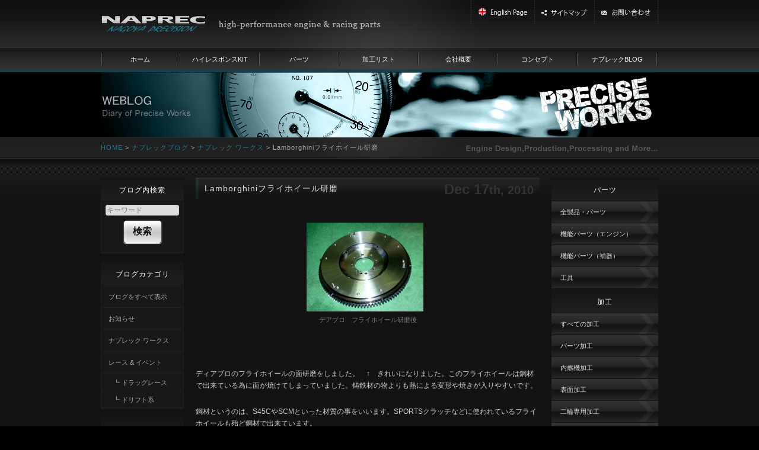

--- FILE ---
content_type: text/html; charset=UTF-8
request_url: https://www.naprec.co.jp/2322
body_size: 64173
content:

	<!DOCTYPE html>
<!--[if IE 7]>
<html class="ie ie7" lang="ja">
<![endif]-->
<!--[if IE 8]>
<html class="ie ie8" lang="ja">
<![endif]-->
<!--[if !(IE 7) | !(IE 8)  ]><!-->
<html lang="ja">
<!--<![endif]-->
<head>
<meta charset="UTF-8" />
<meta name="viewport" content="minimum-scale=0.5,maximum-scale=2.0,user-scalable=yes" />
<title>Lamborghiniフライホイール研磨 |  [NAPREC-ナプレック]エンジン・パーツ・チューニング・金属加工・内燃機加工</title>

<!-- OGP -->
<meta property="og:type" content="blog">
<meta property="og:description" content="">
<meta property="og:title" content="Lamborghiniフライホイール研磨">
<meta property="og:url" content="https://www.naprec.co.jp/2322">
<meta property="og:image" content="https://www.naprec.co.jp/docs/wp-content/uploads/2010/12/img_3298-1e38080e7a094e7a3a8e5be8c-197x150.jpg">
<meta property="og:site_name" content="[NAPREC-ナプレック]エンジン・パーツ・チューニング・金属加工・内燃機加工">
<!-- OGP -->

<link rel="profile" href="http://gmpg.org/xfn/11" />
<link rel="pingback" href="https://www.naprec.co.jp/docs/xmlrpc.php" />
<link rel="shortcut icon" href="https://www.naprec.co.jp/docs/wp-content/themes/naprec/images/favicon.ico" />
<link rel="icon" href="https://www.naprec.co.jp/docs/wp-content/themes/naprec/images/favicon.ico" />
<meta name='robots' content='max-image-preview:large' />
<link rel='dns-prefetch' href='//stats.wp.com' />
<link rel='dns-prefetch' href='//v0.wordpress.com' />
<link rel="alternate" type="application/rss+xml" title="[NAPREC-ナプレック]エンジン・パーツ・チューニング・金属加工・内燃機加工 &raquo; フィード" href="https://www.naprec.co.jp/feed" />
<link rel="alternate" type="application/rss+xml" title="[NAPREC-ナプレック]エンジン・パーツ・チューニング・金属加工・内燃機加工 &raquo; コメントフィード" href="https://www.naprec.co.jp/comments/feed" />
<link rel="alternate" type="application/rss+xml" title="[NAPREC-ナプレック]エンジン・パーツ・チューニング・金属加工・内燃機加工 &raquo; Lamborghiniフライホイール研磨 のコメントのフィード" href="https://www.naprec.co.jp/2322/feed" />
<script type="text/javascript">
window._wpemojiSettings = {"baseUrl":"https:\/\/s.w.org\/images\/core\/emoji\/14.0.0\/72x72\/","ext":".png","svgUrl":"https:\/\/s.w.org\/images\/core\/emoji\/14.0.0\/svg\/","svgExt":".svg","source":{"concatemoji":"https:\/\/www.naprec.co.jp\/docs\/wp-includes\/js\/wp-emoji-release.min.js?ver=6.2.2"}};
/*! This file is auto-generated */
!function(e,a,t){var n,r,o,i=a.createElement("canvas"),p=i.getContext&&i.getContext("2d");function s(e,t){p.clearRect(0,0,i.width,i.height),p.fillText(e,0,0);e=i.toDataURL();return p.clearRect(0,0,i.width,i.height),p.fillText(t,0,0),e===i.toDataURL()}function c(e){var t=a.createElement("script");t.src=e,t.defer=t.type="text/javascript",a.getElementsByTagName("head")[0].appendChild(t)}for(o=Array("flag","emoji"),t.supports={everything:!0,everythingExceptFlag:!0},r=0;r<o.length;r++)t.supports[o[r]]=function(e){if(p&&p.fillText)switch(p.textBaseline="top",p.font="600 32px Arial",e){case"flag":return s("\ud83c\udff3\ufe0f\u200d\u26a7\ufe0f","\ud83c\udff3\ufe0f\u200b\u26a7\ufe0f")?!1:!s("\ud83c\uddfa\ud83c\uddf3","\ud83c\uddfa\u200b\ud83c\uddf3")&&!s("\ud83c\udff4\udb40\udc67\udb40\udc62\udb40\udc65\udb40\udc6e\udb40\udc67\udb40\udc7f","\ud83c\udff4\u200b\udb40\udc67\u200b\udb40\udc62\u200b\udb40\udc65\u200b\udb40\udc6e\u200b\udb40\udc67\u200b\udb40\udc7f");case"emoji":return!s("\ud83e\udef1\ud83c\udffb\u200d\ud83e\udef2\ud83c\udfff","\ud83e\udef1\ud83c\udffb\u200b\ud83e\udef2\ud83c\udfff")}return!1}(o[r]),t.supports.everything=t.supports.everything&&t.supports[o[r]],"flag"!==o[r]&&(t.supports.everythingExceptFlag=t.supports.everythingExceptFlag&&t.supports[o[r]]);t.supports.everythingExceptFlag=t.supports.everythingExceptFlag&&!t.supports.flag,t.DOMReady=!1,t.readyCallback=function(){t.DOMReady=!0},t.supports.everything||(n=function(){t.readyCallback()},a.addEventListener?(a.addEventListener("DOMContentLoaded",n,!1),e.addEventListener("load",n,!1)):(e.attachEvent("onload",n),a.attachEvent("onreadystatechange",function(){"complete"===a.readyState&&t.readyCallback()})),(e=t.source||{}).concatemoji?c(e.concatemoji):e.wpemoji&&e.twemoji&&(c(e.twemoji),c(e.wpemoji)))}(window,document,window._wpemojiSettings);
</script>
<style type="text/css">
img.wp-smiley,
img.emoji {
	display: inline !important;
	border: none !important;
	box-shadow: none !important;
	height: 1em !important;
	width: 1em !important;
	margin: 0 0.07em !important;
	vertical-align: -0.1em !important;
	background: none !important;
	padding: 0 !important;
}
</style>
	<link rel='stylesheet' id='wp-block-library-css' href='https://www.naprec.co.jp/docs/wp-includes/css/dist/block-library/style.min.css?ver=6.2.2' type='text/css' media='all' />
<style id='wp-block-library-inline-css' type='text/css'>
.has-text-align-justify{text-align:justify;}
</style>
<link rel='stylesheet' id='jetpack-videopress-video-block-view-css' href='https://www.naprec.co.jp/docs/wp-content/plugins/jetpack/jetpack_vendor/automattic/jetpack-videopress/build/block-editor/blocks/video/view.css?minify=false&#038;ver=34ae973733627b74a14e' type='text/css' media='all' />
<link rel='stylesheet' id='mediaelement-css' href='https://www.naprec.co.jp/docs/wp-includes/js/mediaelement/mediaelementplayer-legacy.min.css?ver=4.2.17' type='text/css' media='all' />
<link rel='stylesheet' id='wp-mediaelement-css' href='https://www.naprec.co.jp/docs/wp-includes/js/mediaelement/wp-mediaelement.min.css?ver=6.2.2' type='text/css' media='all' />
<link rel='stylesheet' id='classic-theme-styles-css' href='https://www.naprec.co.jp/docs/wp-includes/css/classic-themes.min.css?ver=6.2.2' type='text/css' media='all' />
<style id='global-styles-inline-css' type='text/css'>
body{--wp--preset--color--black: #000000;--wp--preset--color--cyan-bluish-gray: #abb8c3;--wp--preset--color--white: #ffffff;--wp--preset--color--pale-pink: #f78da7;--wp--preset--color--vivid-red: #cf2e2e;--wp--preset--color--luminous-vivid-orange: #ff6900;--wp--preset--color--luminous-vivid-amber: #fcb900;--wp--preset--color--light-green-cyan: #7bdcb5;--wp--preset--color--vivid-green-cyan: #00d084;--wp--preset--color--pale-cyan-blue: #8ed1fc;--wp--preset--color--vivid-cyan-blue: #0693e3;--wp--preset--color--vivid-purple: #9b51e0;--wp--preset--gradient--vivid-cyan-blue-to-vivid-purple: linear-gradient(135deg,rgba(6,147,227,1) 0%,rgb(155,81,224) 100%);--wp--preset--gradient--light-green-cyan-to-vivid-green-cyan: linear-gradient(135deg,rgb(122,220,180) 0%,rgb(0,208,130) 100%);--wp--preset--gradient--luminous-vivid-amber-to-luminous-vivid-orange: linear-gradient(135deg,rgba(252,185,0,1) 0%,rgba(255,105,0,1) 100%);--wp--preset--gradient--luminous-vivid-orange-to-vivid-red: linear-gradient(135deg,rgba(255,105,0,1) 0%,rgb(207,46,46) 100%);--wp--preset--gradient--very-light-gray-to-cyan-bluish-gray: linear-gradient(135deg,rgb(238,238,238) 0%,rgb(169,184,195) 100%);--wp--preset--gradient--cool-to-warm-spectrum: linear-gradient(135deg,rgb(74,234,220) 0%,rgb(151,120,209) 20%,rgb(207,42,186) 40%,rgb(238,44,130) 60%,rgb(251,105,98) 80%,rgb(254,248,76) 100%);--wp--preset--gradient--blush-light-purple: linear-gradient(135deg,rgb(255,206,236) 0%,rgb(152,150,240) 100%);--wp--preset--gradient--blush-bordeaux: linear-gradient(135deg,rgb(254,205,165) 0%,rgb(254,45,45) 50%,rgb(107,0,62) 100%);--wp--preset--gradient--luminous-dusk: linear-gradient(135deg,rgb(255,203,112) 0%,rgb(199,81,192) 50%,rgb(65,88,208) 100%);--wp--preset--gradient--pale-ocean: linear-gradient(135deg,rgb(255,245,203) 0%,rgb(182,227,212) 50%,rgb(51,167,181) 100%);--wp--preset--gradient--electric-grass: linear-gradient(135deg,rgb(202,248,128) 0%,rgb(113,206,126) 100%);--wp--preset--gradient--midnight: linear-gradient(135deg,rgb(2,3,129) 0%,rgb(40,116,252) 100%);--wp--preset--duotone--dark-grayscale: url('#wp-duotone-dark-grayscale');--wp--preset--duotone--grayscale: url('#wp-duotone-grayscale');--wp--preset--duotone--purple-yellow: url('#wp-duotone-purple-yellow');--wp--preset--duotone--blue-red: url('#wp-duotone-blue-red');--wp--preset--duotone--midnight: url('#wp-duotone-midnight');--wp--preset--duotone--magenta-yellow: url('#wp-duotone-magenta-yellow');--wp--preset--duotone--purple-green: url('#wp-duotone-purple-green');--wp--preset--duotone--blue-orange: url('#wp-duotone-blue-orange');--wp--preset--font-size--small: 13px;--wp--preset--font-size--medium: 20px;--wp--preset--font-size--large: 36px;--wp--preset--font-size--x-large: 42px;--wp--preset--spacing--20: 0.44rem;--wp--preset--spacing--30: 0.67rem;--wp--preset--spacing--40: 1rem;--wp--preset--spacing--50: 1.5rem;--wp--preset--spacing--60: 2.25rem;--wp--preset--spacing--70: 3.38rem;--wp--preset--spacing--80: 5.06rem;--wp--preset--shadow--natural: 6px 6px 9px rgba(0, 0, 0, 0.2);--wp--preset--shadow--deep: 12px 12px 50px rgba(0, 0, 0, 0.4);--wp--preset--shadow--sharp: 6px 6px 0px rgba(0, 0, 0, 0.2);--wp--preset--shadow--outlined: 6px 6px 0px -3px rgba(255, 255, 255, 1), 6px 6px rgba(0, 0, 0, 1);--wp--preset--shadow--crisp: 6px 6px 0px rgba(0, 0, 0, 1);}:where(.is-layout-flex){gap: 0.5em;}body .is-layout-flow > .alignleft{float: left;margin-inline-start: 0;margin-inline-end: 2em;}body .is-layout-flow > .alignright{float: right;margin-inline-start: 2em;margin-inline-end: 0;}body .is-layout-flow > .aligncenter{margin-left: auto !important;margin-right: auto !important;}body .is-layout-constrained > .alignleft{float: left;margin-inline-start: 0;margin-inline-end: 2em;}body .is-layout-constrained > .alignright{float: right;margin-inline-start: 2em;margin-inline-end: 0;}body .is-layout-constrained > .aligncenter{margin-left: auto !important;margin-right: auto !important;}body .is-layout-constrained > :where(:not(.alignleft):not(.alignright):not(.alignfull)){max-width: var(--wp--style--global--content-size);margin-left: auto !important;margin-right: auto !important;}body .is-layout-constrained > .alignwide{max-width: var(--wp--style--global--wide-size);}body .is-layout-flex{display: flex;}body .is-layout-flex{flex-wrap: wrap;align-items: center;}body .is-layout-flex > *{margin: 0;}:where(.wp-block-columns.is-layout-flex){gap: 2em;}.has-black-color{color: var(--wp--preset--color--black) !important;}.has-cyan-bluish-gray-color{color: var(--wp--preset--color--cyan-bluish-gray) !important;}.has-white-color{color: var(--wp--preset--color--white) !important;}.has-pale-pink-color{color: var(--wp--preset--color--pale-pink) !important;}.has-vivid-red-color{color: var(--wp--preset--color--vivid-red) !important;}.has-luminous-vivid-orange-color{color: var(--wp--preset--color--luminous-vivid-orange) !important;}.has-luminous-vivid-amber-color{color: var(--wp--preset--color--luminous-vivid-amber) !important;}.has-light-green-cyan-color{color: var(--wp--preset--color--light-green-cyan) !important;}.has-vivid-green-cyan-color{color: var(--wp--preset--color--vivid-green-cyan) !important;}.has-pale-cyan-blue-color{color: var(--wp--preset--color--pale-cyan-blue) !important;}.has-vivid-cyan-blue-color{color: var(--wp--preset--color--vivid-cyan-blue) !important;}.has-vivid-purple-color{color: var(--wp--preset--color--vivid-purple) !important;}.has-black-background-color{background-color: var(--wp--preset--color--black) !important;}.has-cyan-bluish-gray-background-color{background-color: var(--wp--preset--color--cyan-bluish-gray) !important;}.has-white-background-color{background-color: var(--wp--preset--color--white) !important;}.has-pale-pink-background-color{background-color: var(--wp--preset--color--pale-pink) !important;}.has-vivid-red-background-color{background-color: var(--wp--preset--color--vivid-red) !important;}.has-luminous-vivid-orange-background-color{background-color: var(--wp--preset--color--luminous-vivid-orange) !important;}.has-luminous-vivid-amber-background-color{background-color: var(--wp--preset--color--luminous-vivid-amber) !important;}.has-light-green-cyan-background-color{background-color: var(--wp--preset--color--light-green-cyan) !important;}.has-vivid-green-cyan-background-color{background-color: var(--wp--preset--color--vivid-green-cyan) !important;}.has-pale-cyan-blue-background-color{background-color: var(--wp--preset--color--pale-cyan-blue) !important;}.has-vivid-cyan-blue-background-color{background-color: var(--wp--preset--color--vivid-cyan-blue) !important;}.has-vivid-purple-background-color{background-color: var(--wp--preset--color--vivid-purple) !important;}.has-black-border-color{border-color: var(--wp--preset--color--black) !important;}.has-cyan-bluish-gray-border-color{border-color: var(--wp--preset--color--cyan-bluish-gray) !important;}.has-white-border-color{border-color: var(--wp--preset--color--white) !important;}.has-pale-pink-border-color{border-color: var(--wp--preset--color--pale-pink) !important;}.has-vivid-red-border-color{border-color: var(--wp--preset--color--vivid-red) !important;}.has-luminous-vivid-orange-border-color{border-color: var(--wp--preset--color--luminous-vivid-orange) !important;}.has-luminous-vivid-amber-border-color{border-color: var(--wp--preset--color--luminous-vivid-amber) !important;}.has-light-green-cyan-border-color{border-color: var(--wp--preset--color--light-green-cyan) !important;}.has-vivid-green-cyan-border-color{border-color: var(--wp--preset--color--vivid-green-cyan) !important;}.has-pale-cyan-blue-border-color{border-color: var(--wp--preset--color--pale-cyan-blue) !important;}.has-vivid-cyan-blue-border-color{border-color: var(--wp--preset--color--vivid-cyan-blue) !important;}.has-vivid-purple-border-color{border-color: var(--wp--preset--color--vivid-purple) !important;}.has-vivid-cyan-blue-to-vivid-purple-gradient-background{background: var(--wp--preset--gradient--vivid-cyan-blue-to-vivid-purple) !important;}.has-light-green-cyan-to-vivid-green-cyan-gradient-background{background: var(--wp--preset--gradient--light-green-cyan-to-vivid-green-cyan) !important;}.has-luminous-vivid-amber-to-luminous-vivid-orange-gradient-background{background: var(--wp--preset--gradient--luminous-vivid-amber-to-luminous-vivid-orange) !important;}.has-luminous-vivid-orange-to-vivid-red-gradient-background{background: var(--wp--preset--gradient--luminous-vivid-orange-to-vivid-red) !important;}.has-very-light-gray-to-cyan-bluish-gray-gradient-background{background: var(--wp--preset--gradient--very-light-gray-to-cyan-bluish-gray) !important;}.has-cool-to-warm-spectrum-gradient-background{background: var(--wp--preset--gradient--cool-to-warm-spectrum) !important;}.has-blush-light-purple-gradient-background{background: var(--wp--preset--gradient--blush-light-purple) !important;}.has-blush-bordeaux-gradient-background{background: var(--wp--preset--gradient--blush-bordeaux) !important;}.has-luminous-dusk-gradient-background{background: var(--wp--preset--gradient--luminous-dusk) !important;}.has-pale-ocean-gradient-background{background: var(--wp--preset--gradient--pale-ocean) !important;}.has-electric-grass-gradient-background{background: var(--wp--preset--gradient--electric-grass) !important;}.has-midnight-gradient-background{background: var(--wp--preset--gradient--midnight) !important;}.has-small-font-size{font-size: var(--wp--preset--font-size--small) !important;}.has-medium-font-size{font-size: var(--wp--preset--font-size--medium) !important;}.has-large-font-size{font-size: var(--wp--preset--font-size--large) !important;}.has-x-large-font-size{font-size: var(--wp--preset--font-size--x-large) !important;}
.wp-block-navigation a:where(:not(.wp-element-button)){color: inherit;}
:where(.wp-block-columns.is-layout-flex){gap: 2em;}
.wp-block-pullquote{font-size: 1.5em;line-height: 1.6;}
</style>
<link rel='stylesheet' id='contact-form-7-css' href='https://www.naprec.co.jp/docs/wp-content/plugins/contact-form-7/includes/css/styles.css?ver=5.8' type='text/css' media='all' />
<link rel='stylesheet' id='my-style-css' href='https://www.naprec.co.jp/docs/wp-content/themes/naprec/style.css?ver=1751430323' type='text/css' media='all' />
<!--[if lt IE 9]>
<link rel='stylesheet' id='my-style-ie-css' href='https://www.naprec.co.jp/docs/wp-content/themes/naprec/css/ie.css?ver=20121010' type='text/css' media='all' />
<![endif]-->
<link rel='stylesheet' id='fancybox-css' href='https://www.naprec.co.jp/docs/wp-content/plugins/easy-fancybox/fancybox/1.5.4/jquery.fancybox.min.css?ver=6.2.2' type='text/css' media='screen' />
<style id='fancybox-inline-css' type='text/css'>
#fancybox-outer{background:#ffffff}#fancybox-content{background:#ffffff;border-color:#ffffff;color:#000000;}#fancybox-title,#fancybox-title-float-main{color:#fff}
</style>
<link rel='stylesheet' id='jetpack_css-css' href='https://www.naprec.co.jp/docs/wp-content/plugins/jetpack/css/jetpack.css?ver=12.4' type='text/css' media='all' />
<script type='text/javascript' src='https://www.naprec.co.jp/docs/wp-includes/js/jquery/jquery.min.js?ver=3.6.4' id='jquery-core-js'></script>
<script type='text/javascript' src='https://www.naprec.co.jp/docs/wp-includes/js/jquery/jquery-migrate.min.js?ver=3.4.0' id='jquery-migrate-js'></script>
<script type='text/javascript' src='https://www.naprec.co.jp/docs/wp-content/plugins/google-analyticator/external-tracking.min.js?ver=6.5.7' id='ga-external-tracking-js'></script>
<link rel="https://api.w.org/" href="https://www.naprec.co.jp/wp-json/" /><link rel="alternate" type="application/json" href="https://www.naprec.co.jp/wp-json/wp/v2/posts/2322" /><link rel="canonical" href="https://www.naprec.co.jp/2322" />
<link rel="alternate" type="application/json+oembed" href="https://www.naprec.co.jp/wp-json/oembed/1.0/embed?url=https%3A%2F%2Fwww.naprec.co.jp%2F2322" />
<link rel="alternate" type="text/xml+oembed" href="https://www.naprec.co.jp/wp-json/oembed/1.0/embed?url=https%3A%2F%2Fwww.naprec.co.jp%2F2322&#038;format=xml" />
	<style>img#wpstats{display:none}</style>
		<style type="text/css">.recentcomments a{display:inline !important;padding:0 !important;margin:0 !important;}</style><!-- Google Analytics Tracking by Google Analyticator 6.5.7 -->
<script type="text/javascript">
    var analyticsFileTypes = [];
    var analyticsSnippet = 'disabled';
    var analyticsEventTracking = 'enabled';
</script>
<script type="text/javascript">
	(function(i,s,o,g,r,a,m){i['GoogleAnalyticsObject']=r;i[r]=i[r]||function(){
	(i[r].q=i[r].q||[]).push(arguments)},i[r].l=1*new Date();a=s.createElement(o),
	m=s.getElementsByTagName(o)[0];a.async=1;a.src=g;m.parentNode.insertBefore(a,m)
	})(window,document,'script','//www.google-analytics.com/analytics.js','ga');
	ga('create', 'UA-41995541-1', 'auto');

	ga('set', 'anonymizeIp', true);
 
	ga('send', 'pageview');
</script>


<link href='http://fonts.googleapis.com/css?family=Josefin+Sans:400,700,400italic,700italic' rel='stylesheet' type='text/css'>
<script type="text/javascript" src="https://www.naprec.co.jp/docs/wp-content/themes/naprec/js/jquery-1.11.1.min.js"></script>
<script type="text/javascript" src="https://www.naprec.co.jp/docs/wp-content/themes/naprec/js/migrate.js"></script>
<script type="text/javascript" src="https://www.naprec.co.jp/docs/wp-content/themes/naprec/js/common.js"></script>

<!--[if lt IE 9]>
<script src="https://www.naprec.co.jp/docs/wp-content/themes/naprec/js/html5.js" type="text/javascript"></script>
<![endif]-->
</head>

<body class="post-template-default single single-post postid-2322 single-format-standard s-category-works">
<div id="page" class="site">
	<header id="masthead" class="site-header" role="banner">
		<hgroup class="blanding clearfix">
<!--			<div class="site-description"></div>-->
						<div id="site-title"><a href="https://www.naprec.co.jp/" title="[NAPREC-ナプレック]エンジン・パーツ・チューニング・金属加工・内燃機加工" rel="home"><img src="https://www.naprec.co.jp/docs/wp-content/themes/naprec/images/logo.png" alt="[NAPREC-ナプレック]エンジン・パーツ・チューニング・金属加工・内燃機加工" /></a>
			</div>
			<div id="site-copy"><img src="https://www.naprec.co.jp/docs/wp-content/themes/naprec/images/logo_copy.png" alt="hight-performance engine & racing parts" /></div>
<ul class="hsub-nav clearfix">
	<li><a href="https://www.naprec.co.jp/e/" title="English Page"><img src="https://www.naprec.co.jp/docs/wp-content/themes/naprec/images/hsub_nav_en.png" alt="English Page" /></a></li>
	<li><a href="https://www.naprec.co.jp/sitemap/" title="サイトマップ"><img src="https://www.naprec.co.jp/docs/wp-content/themes/naprec/images/hsub_nav_sm.png" alt="サイトマップ" /></a></li>
	<li><a href="https://www.naprec.co.jp/inquiry/" title="お問い合わせ"><img src="https://www.naprec.co.jp/docs/wp-content/themes/naprec/images/hsub_nav_inquiry.png" alt="お問い合わせ" /></a></li>
</ul><!-- .hsub-nav -->
		</hgroup>
					<nav id="site-navigation" class="main-navigation" role="navigation">
				<div class="menu-main_menu-container"><ul id="menu-main_menu" class="nav-menu"><li id="menu-item-5677" class="menu-item menu-item-type-custom menu-item-object-custom menu-item-home menu-item-5677"><a href="https://www.naprec.co.jp/"><span>ホーム</span></a></li>
<li id="menu-item-5679" class="menu-item menu-item-type-taxonomy menu-item-object-cp_productcat menu-item-5679"><a href="https://www.naprec.co.jp/cp_productcat/hrk"><span>ハイレスポンスKIT</span></a></li>
<li id="menu-item-5678" class="menu-item menu-item-type-taxonomy menu-item-object-cp_productcat menu-item-5678"><a href="https://www.naprec.co.jp/cp_productcat/parts"><span>パーツ</span></a></li>
<li id="menu-item-5680" class="menu-item menu-item-type-taxonomy menu-item-object-cp_productcat menu-item-5680"><a href="https://www.naprec.co.jp/cp_productcat/tune"><span>加工リスト</span></a></li>
<li id="menu-item-5695" class="menu-item menu-item-type-post_type menu-item-object-page menu-item-5695"><a href="https://www.naprec.co.jp/company"><span>会社概要</span></a></li>
<li id="menu-item-5694" class="menu-item menu-item-type-post_type menu-item-object-page menu-item-5694"><a href="https://www.naprec.co.jp/concept"><span>コンセプト</span></a></li>
<li id="menu-item-5681" class="menu-item menu-item-type-taxonomy menu-item-object-category current-post-ancestor menu-item-5681"><a href="https://www.naprec.co.jp/blog"><span>ナプレックBLOG</span></a></li>
</ul></div>			</nav><!-- #site-navigation -->
			</header><!-- #masthead -->
								<header id="content-header" class="cat-blog works ">
				<h1 class="archive-title"><span>ナプレック ワークス</span></h1>
			</header>
			<div id="wrapper" class="wrapper clearfix">
	<div id="main">
		<div class="breadcrumb"><!-- Breadcrumb NavXT 7.4.1 -->
<a title="Go to [NAPREC-ナプレック]エンジン・パーツ・チューニング・金属加工・内燃機加工." href="https://www.naprec.co.jp" class="home">HOME</a> &gt; <span property="itemListElement" typeof="ListItem"><a property="item" typeof="WebPage" title="Go to the ナプレックブログ カテゴリー archives." href="https://www.naprec.co.jp/blog" class="taxonomy category" ><span property="name">ナプレックブログ</span></a><meta property="position" content="2"></span> &gt; <span property="itemListElement" typeof="ListItem"><a property="item" typeof="WebPage" title="Go to the ナプレック ワークス カテゴリー archives." href="https://www.naprec.co.jp/blog/works" class="taxonomy category" ><span property="name">ナプレック ワークス</span></a><meta property="position" content="3"></span> &gt; Lamborghiniフライホイール研磨</div>  

	<div id="primary" class="site-content">

		<div id="content" class="clearfix" role="main">

										<div id="blog-content">
						<article id="post-2322" class="post-2322 post type-post status-publish format-standard hentry category-works">

		<header class="entry-header clearfix">

							<h1 class="entry-title"><a href="https://www.naprec.co.jp/2322" title="Permalink to Lamborghiniフライホイール研磨" rel="bookmark">Lamborghiniフライホイール研磨</a></h1>

							<div class="entry-header-meta date">Dec <span class="day">17</span><span class="day-th">th</span><span class="day-y">, 2010</span></div>
			
		</header><!-- .entry-header -->

		<!--
		<div class="entry-summary">
			<p>  ディアブロのフライホイールの面研磨をしました。　↑　きれいになりました。このフライホイールは鋼材で出来ている為に面が焼けてしまっていました。鋳鉄材の物よりも熱による変形や焼きが入りやすいです。 鋼材というのは、S45 [&hellip;]</p>
		</div>--><!-- .entry-summary -->

		
		<div class="entry-content clearfix">
			<div id="attachment_2323" style="width: 207px" class="wp-caption aligncenter"><a href="https://www.naprec.co.jp/docs/wp-content/uploads/2010/12/img_3298-1e38080e7a094e7a3a8e5be8c.jpg"><img aria-describedby="caption-attachment-2323" decoding="async" class="size-thumbnail wp-image-2323" title="img_3298-1e38080e7a094e7a3a8e5be8c" src="https://www.naprec.co.jp/docs/wp-content/uploads/2010/12/img_3298-1e38080e7a094e7a3a8e5be8c-197x150.jpg" alt="デアブロ　フライホイール研磨後" width="197" height="150" /></a><p id="caption-attachment-2323" class="wp-caption-text">デアブロ　フライホイール研磨後</p></div>
<p> </p>
<p>ディアブロのフライホイールの面研磨をしました。　↑　きれいになりました。このフライホイールは鋼材で出来ている為に面が焼けてしまっていました。鋳鉄材の物よりも熱による変形や焼きが入りやすいです。</p>
<p>鋼材というのは、S45CやSCMといった材質の事をいいます。SPORTSクラッチなどに使われているフライホイールも殆ど鋼材で出来ています。</p>
<p>表面をロータリー研磨して仕上げて振れを確実に無くす為にクランクシャフトへの取付面も面研摩しました。これで歪みも無く振れも無く使用できます。</p>
<p>下の写真が研磨前の状態です。　↓</p>
<div id="attachment_2324" style="width: 210px" class="wp-caption aligncenter"><a href="https://www.naprec.co.jp/docs/wp-content/uploads/2010/12/img_3283-1e38080e7a094e7a3a8e5898d.jpg"><img aria-describedby="caption-attachment-2324" decoding="async" loading="lazy" class="size-thumbnail wp-image-2324" title="img_3283-1e38080e7a094e7a3a8e5898d" src="https://www.naprec.co.jp/docs/wp-content/uploads/2010/12/img_3283-1e38080e7a094e7a3a8e5898d-200x149.jpg" alt="ディアブロ　フライホイール研磨前" width="200" height="149" /></a><p id="caption-attachment-2324" class="wp-caption-text">ディアブロ　フライホイール研磨前</p></div>
								</div><!-- .entry-content -->

		
			

	</article><!-- #post -->
				<nav class="nav-single clearfix">
					<div class="nav-next"><a href="https://www.naprec.co.jp/2327" rel="next">RANGEROVER</a></div>
					<div class="nav-previous"><a href="https://www.naprec.co.jp/2319" rel="prev">ハマーH3腰下</a></div>
				</nav><!-- .nav-single -->
													<div class="nav-parent"><a href="https://www.naprec.co.jp/blog/works">ナプレック ワークス一覧へ</a></div>
							</div><!-- #blog-content -->
								<div id="blog-nav">
						
						<h2 class="sidebox-title">ブログ内検索</h2>
						<div class="search-box">
													<form method="get" id="search" action="https://www.naprec.co.jp/">
								<input type="hidden" value="-2" name="cat" />
									<input class="textbox" type="text" value="" name="s" placeholder="キーワード"/>
									<p style="text-align:center;"><input type="submit" class="submit" id="searchsubmit" value="検索" /></p>
							</form>
            </div>

						<h2 class="sidebox-title">ブログカテゴリ</h2>
												<ul class="cat-nav">
							<li class="cat-item"><a href="https://www.naprec.co.jp/blog/">ブログをすべて表示</a></li>
								<li class="cat-item cat-item-3"><a href="https://www.naprec.co.jp/blog/information">お知らせ</a>
</li>
	<li class="cat-item cat-item-4"><a href="https://www.naprec.co.jp/blog/works">ナプレック ワークス</a>
</li>
	<li class="cat-item cat-item-5"><a href="https://www.naprec.co.jp/blog/race-and-event">レース &amp; イベント</a>
<ul class='children'>
	<li class="cat-item cat-item-6"><a href="https://www.naprec.co.jp/blog/race-and-event/drag-race">ドラッグレース</a>
</li>
	<li class="cat-item cat-item-7"><a href="https://www.naprec.co.jp/blog/race-and-event/drift">ドリフト系</a>
</li>
</ul>
</li>
						</ul>

						<h2 class="sidebox-title">アーカイブ</h2>
						<ul class="archive-nav clearfix">
															<li><a href='https://www.naprec.co.jp/date/2025/12?cat=4'>2025年12月</a>&nbsp;(4)</li>
	<li><a href='https://www.naprec.co.jp/date/2025/11?cat=4'>2025年11月</a>&nbsp;(3)</li>
	<li><a href='https://www.naprec.co.jp/date/2025/10?cat=4'>2025年10月</a>&nbsp;(5)</li>
	<li><a href='https://www.naprec.co.jp/date/2025/09?cat=4'>2025年9月</a>&nbsp;(3)</li>
	<li><a href='https://www.naprec.co.jp/date/2025/08?cat=4'>2025年8月</a>&nbsp;(1)</li>
	<li><a href='https://www.naprec.co.jp/date/2025/07?cat=4'>2025年7月</a>&nbsp;(5)</li>
	<li><a href='https://www.naprec.co.jp/date/2025/06?cat=4'>2025年6月</a>&nbsp;(9)</li>
	<li><a href='https://www.naprec.co.jp/date/2025/05?cat=4'>2025年5月</a>&nbsp;(6)</li>
	<li><a href='https://www.naprec.co.jp/date/2025/04?cat=4'>2025年4月</a>&nbsp;(3)</li>
	<li><a href='https://www.naprec.co.jp/date/2025/03?cat=4'>2025年3月</a>&nbsp;(6)</li>
	<li><a href='https://www.naprec.co.jp/date/2025/02?cat=4'>2025年2月</a>&nbsp;(6)</li>
	<li><a href='https://www.naprec.co.jp/date/2025/01?cat=4'>2025年1月</a>&nbsp;(5)</li>
	<li><a href='https://www.naprec.co.jp/date/2024/12?cat=4'>2024年12月</a>&nbsp;(8)</li>
	<li><a href='https://www.naprec.co.jp/date/2024/11?cat=4'>2024年11月</a>&nbsp;(15)</li>
	<li><a href='https://www.naprec.co.jp/date/2024/10?cat=4'>2024年10月</a>&nbsp;(7)</li>
	<li><a href='https://www.naprec.co.jp/date/2024/09?cat=4'>2024年9月</a>&nbsp;(5)</li>
	<li><a href='https://www.naprec.co.jp/date/2024/08?cat=4'>2024年8月</a>&nbsp;(3)</li>
	<li><a href='https://www.naprec.co.jp/date/2024/07?cat=4'>2024年7月</a>&nbsp;(5)</li>
	<li><a href='https://www.naprec.co.jp/date/2024/06?cat=4'>2024年6月</a>&nbsp;(3)</li>
	<li><a href='https://www.naprec.co.jp/date/2024/05?cat=4'>2024年5月</a>&nbsp;(4)</li>
	<li><a href='https://www.naprec.co.jp/date/2024/04?cat=4'>2024年4月</a>&nbsp;(5)</li>
	<li><a href='https://www.naprec.co.jp/date/2024/03?cat=4'>2024年3月</a>&nbsp;(13)</li>
	<li><a href='https://www.naprec.co.jp/date/2024/02?cat=4'>2024年2月</a>&nbsp;(5)</li>
	<li><a href='https://www.naprec.co.jp/date/2024/01?cat=4'>2024年1月</a>&nbsp;(6)</li>
	<li><a href='https://www.naprec.co.jp/date/2023/12?cat=4'>2023年12月</a>&nbsp;(4)</li>
	<li><a href='https://www.naprec.co.jp/date/2023/11?cat=4'>2023年11月</a>&nbsp;(4)</li>
	<li><a href='https://www.naprec.co.jp/date/2023/10?cat=4'>2023年10月</a>&nbsp;(7)</li>
	<li><a href='https://www.naprec.co.jp/date/2023/09?cat=4'>2023年9月</a>&nbsp;(6)</li>
	<li><a href='https://www.naprec.co.jp/date/2023/08?cat=4'>2023年8月</a>&nbsp;(4)</li>
	<li><a href='https://www.naprec.co.jp/date/2023/07?cat=4'>2023年7月</a>&nbsp;(1)</li>
	<li><a href='https://www.naprec.co.jp/date/2023/06?cat=4'>2023年6月</a>&nbsp;(4)</li>
	<li><a href='https://www.naprec.co.jp/date/2023/05?cat=4'>2023年5月</a>&nbsp;(7)</li>
	<li><a href='https://www.naprec.co.jp/date/2023/04?cat=4'>2023年4月</a>&nbsp;(6)</li>
	<li><a href='https://www.naprec.co.jp/date/2023/03?cat=4'>2023年3月</a>&nbsp;(5)</li>
	<li><a href='https://www.naprec.co.jp/date/2023/02?cat=4'>2023年2月</a>&nbsp;(3)</li>
	<li><a href='https://www.naprec.co.jp/date/2023/01?cat=4'>2023年1月</a>&nbsp;(9)</li>
	<li><a href='https://www.naprec.co.jp/date/2022/12?cat=4'>2022年12月</a>&nbsp;(11)</li>
	<li><a href='https://www.naprec.co.jp/date/2022/11?cat=4'>2022年11月</a>&nbsp;(2)</li>
	<li><a href='https://www.naprec.co.jp/date/2022/10?cat=4'>2022年10月</a>&nbsp;(4)</li>
	<li><a href='https://www.naprec.co.jp/date/2022/09?cat=4'>2022年9月</a>&nbsp;(12)</li>
	<li><a href='https://www.naprec.co.jp/date/2022/08?cat=4'>2022年8月</a>&nbsp;(7)</li>
	<li><a href='https://www.naprec.co.jp/date/2022/07?cat=4'>2022年7月</a>&nbsp;(9)</li>
	<li><a href='https://www.naprec.co.jp/date/2022/06?cat=4'>2022年6月</a>&nbsp;(1)</li>
	<li><a href='https://www.naprec.co.jp/date/2022/05?cat=4'>2022年5月</a>&nbsp;(3)</li>
	<li><a href='https://www.naprec.co.jp/date/2022/04?cat=4'>2022年4月</a>&nbsp;(1)</li>
	<li><a href='https://www.naprec.co.jp/date/2022/03?cat=4'>2022年3月</a>&nbsp;(2)</li>
	<li><a href='https://www.naprec.co.jp/date/2022/02?cat=4'>2022年2月</a>&nbsp;(5)</li>
	<li><a href='https://www.naprec.co.jp/date/2022/01?cat=4'>2022年1月</a>&nbsp;(4)</li>
	<li><a href='https://www.naprec.co.jp/date/2021/12?cat=4'>2021年12月</a>&nbsp;(13)</li>
	<li><a href='https://www.naprec.co.jp/date/2021/11?cat=4'>2021年11月</a>&nbsp;(8)</li>
	<li><a href='https://www.naprec.co.jp/date/2021/10?cat=4'>2021年10月</a>&nbsp;(10)</li>
	<li><a href='https://www.naprec.co.jp/date/2021/09?cat=4'>2021年9月</a>&nbsp;(4)</li>
	<li><a href='https://www.naprec.co.jp/date/2021/08?cat=4'>2021年8月</a>&nbsp;(13)</li>
	<li><a href='https://www.naprec.co.jp/date/2021/07?cat=4'>2021年7月</a>&nbsp;(3)</li>
	<li><a href='https://www.naprec.co.jp/date/2021/06?cat=4'>2021年6月</a>&nbsp;(1)</li>
	<li><a href='https://www.naprec.co.jp/date/2021/05?cat=4'>2021年5月</a>&nbsp;(4)</li>
	<li><a href='https://www.naprec.co.jp/date/2021/04?cat=4'>2021年4月</a>&nbsp;(8)</li>
	<li><a href='https://www.naprec.co.jp/date/2021/03?cat=4'>2021年3月</a>&nbsp;(5)</li>
	<li><a href='https://www.naprec.co.jp/date/2021/02?cat=4'>2021年2月</a>&nbsp;(4)</li>
	<li><a href='https://www.naprec.co.jp/date/2021/01?cat=4'>2021年1月</a>&nbsp;(4)</li>
	<li><a href='https://www.naprec.co.jp/date/2020/12?cat=4'>2020年12月</a>&nbsp;(3)</li>
	<li><a href='https://www.naprec.co.jp/date/2020/11?cat=4'>2020年11月</a>&nbsp;(6)</li>
	<li><a href='https://www.naprec.co.jp/date/2020/10?cat=4'>2020年10月</a>&nbsp;(4)</li>
	<li><a href='https://www.naprec.co.jp/date/2020/09?cat=4'>2020年9月</a>&nbsp;(5)</li>
	<li><a href='https://www.naprec.co.jp/date/2020/08?cat=4'>2020年8月</a>&nbsp;(2)</li>
	<li><a href='https://www.naprec.co.jp/date/2020/07?cat=4'>2020年7月</a>&nbsp;(6)</li>
	<li><a href='https://www.naprec.co.jp/date/2020/06?cat=4'>2020年6月</a>&nbsp;(8)</li>
	<li><a href='https://www.naprec.co.jp/date/2020/05?cat=4'>2020年5月</a>&nbsp;(1)</li>
	<li><a href='https://www.naprec.co.jp/date/2020/04?cat=4'>2020年4月</a>&nbsp;(8)</li>
	<li><a href='https://www.naprec.co.jp/date/2020/03?cat=4'>2020年3月</a>&nbsp;(5)</li>
	<li><a href='https://www.naprec.co.jp/date/2020/02?cat=4'>2020年2月</a>&nbsp;(11)</li>
	<li><a href='https://www.naprec.co.jp/date/2020/01?cat=4'>2020年1月</a>&nbsp;(13)</li>
	<li><a href='https://www.naprec.co.jp/date/2019/12?cat=4'>2019年12月</a>&nbsp;(1)</li>
	<li><a href='https://www.naprec.co.jp/date/2019/11?cat=4'>2019年11月</a>&nbsp;(4)</li>
	<li><a href='https://www.naprec.co.jp/date/2019/10?cat=4'>2019年10月</a>&nbsp;(13)</li>
	<li><a href='https://www.naprec.co.jp/date/2019/09?cat=4'>2019年9月</a>&nbsp;(1)</li>
	<li><a href='https://www.naprec.co.jp/date/2019/08?cat=4'>2019年8月</a>&nbsp;(2)</li>
	<li><a href='https://www.naprec.co.jp/date/2019/07?cat=4'>2019年7月</a>&nbsp;(13)</li>
	<li><a href='https://www.naprec.co.jp/date/2019/06?cat=4'>2019年6月</a>&nbsp;(4)</li>
	<li><a href='https://www.naprec.co.jp/date/2019/05?cat=4'>2019年5月</a>&nbsp;(6)</li>
	<li><a href='https://www.naprec.co.jp/date/2019/04?cat=4'>2019年4月</a>&nbsp;(3)</li>
	<li><a href='https://www.naprec.co.jp/date/2019/03?cat=4'>2019年3月</a>&nbsp;(5)</li>
	<li><a href='https://www.naprec.co.jp/date/2019/02?cat=4'>2019年2月</a>&nbsp;(6)</li>
	<li><a href='https://www.naprec.co.jp/date/2019/01?cat=4'>2019年1月</a>&nbsp;(3)</li>
	<li><a href='https://www.naprec.co.jp/date/2018/12?cat=4'>2018年12月</a>&nbsp;(3)</li>
	<li><a href='https://www.naprec.co.jp/date/2018/11?cat=4'>2018年11月</a>&nbsp;(4)</li>
	<li><a href='https://www.naprec.co.jp/date/2018/10?cat=4'>2018年10月</a>&nbsp;(4)</li>
	<li><a href='https://www.naprec.co.jp/date/2018/09?cat=4'>2018年9月</a>&nbsp;(7)</li>
	<li><a href='https://www.naprec.co.jp/date/2018/08?cat=4'>2018年8月</a>&nbsp;(6)</li>
	<li><a href='https://www.naprec.co.jp/date/2018/07?cat=4'>2018年7月</a>&nbsp;(9)</li>
	<li><a href='https://www.naprec.co.jp/date/2018/06?cat=4'>2018年6月</a>&nbsp;(3)</li>
	<li><a href='https://www.naprec.co.jp/date/2018/05?cat=4'>2018年5月</a>&nbsp;(5)</li>
	<li><a href='https://www.naprec.co.jp/date/2018/04?cat=4'>2018年4月</a>&nbsp;(9)</li>
	<li><a href='https://www.naprec.co.jp/date/2018/03?cat=4'>2018年3月</a>&nbsp;(5)</li>
	<li><a href='https://www.naprec.co.jp/date/2018/02?cat=4'>2018年2月</a>&nbsp;(3)</li>
	<li><a href='https://www.naprec.co.jp/date/2018/01?cat=4'>2018年1月</a>&nbsp;(6)</li>
	<li><a href='https://www.naprec.co.jp/date/2017/12?cat=4'>2017年12月</a>&nbsp;(3)</li>
	<li><a href='https://www.naprec.co.jp/date/2017/11?cat=4'>2017年11月</a>&nbsp;(10)</li>
	<li><a href='https://www.naprec.co.jp/date/2017/10?cat=4'>2017年10月</a>&nbsp;(6)</li>
	<li><a href='https://www.naprec.co.jp/date/2017/09?cat=4'>2017年9月</a>&nbsp;(13)</li>
	<li><a href='https://www.naprec.co.jp/date/2017/08?cat=4'>2017年8月</a>&nbsp;(5)</li>
	<li><a href='https://www.naprec.co.jp/date/2017/07?cat=4'>2017年7月</a>&nbsp;(3)</li>
	<li><a href='https://www.naprec.co.jp/date/2017/06?cat=4'>2017年6月</a>&nbsp;(4)</li>
	<li><a href='https://www.naprec.co.jp/date/2017/05?cat=4'>2017年5月</a>&nbsp;(1)</li>
	<li><a href='https://www.naprec.co.jp/date/2017/04?cat=4'>2017年4月</a>&nbsp;(13)</li>
	<li><a href='https://www.naprec.co.jp/date/2017/03?cat=4'>2017年3月</a>&nbsp;(6)</li>
	<li><a href='https://www.naprec.co.jp/date/2017/02?cat=4'>2017年2月</a>&nbsp;(18)</li>
	<li><a href='https://www.naprec.co.jp/date/2017/01?cat=4'>2017年1月</a>&nbsp;(5)</li>
	<li><a href='https://www.naprec.co.jp/date/2016/12?cat=4'>2016年12月</a>&nbsp;(9)</li>
	<li><a href='https://www.naprec.co.jp/date/2016/11?cat=4'>2016年11月</a>&nbsp;(10)</li>
	<li><a href='https://www.naprec.co.jp/date/2016/10?cat=4'>2016年10月</a>&nbsp;(8)</li>
	<li><a href='https://www.naprec.co.jp/date/2016/09?cat=4'>2016年9月</a>&nbsp;(7)</li>
	<li><a href='https://www.naprec.co.jp/date/2016/08?cat=4'>2016年8月</a>&nbsp;(17)</li>
	<li><a href='https://www.naprec.co.jp/date/2016/07?cat=4'>2016年7月</a>&nbsp;(11)</li>
	<li><a href='https://www.naprec.co.jp/date/2016/06?cat=4'>2016年6月</a>&nbsp;(10)</li>
	<li><a href='https://www.naprec.co.jp/date/2016/05?cat=4'>2016年5月</a>&nbsp;(13)</li>
	<li><a href='https://www.naprec.co.jp/date/2016/04?cat=4'>2016年4月</a>&nbsp;(6)</li>
	<li><a href='https://www.naprec.co.jp/date/2016/03?cat=4'>2016年3月</a>&nbsp;(5)</li>
	<li><a href='https://www.naprec.co.jp/date/2016/02?cat=4'>2016年2月</a>&nbsp;(10)</li>
	<li><a href='https://www.naprec.co.jp/date/2016/01?cat=4'>2016年1月</a>&nbsp;(19)</li>
	<li><a href='https://www.naprec.co.jp/date/2015/12?cat=4'>2015年12月</a>&nbsp;(9)</li>
	<li><a href='https://www.naprec.co.jp/date/2015/11?cat=4'>2015年11月</a>&nbsp;(3)</li>
	<li><a href='https://www.naprec.co.jp/date/2015/10?cat=4'>2015年10月</a>&nbsp;(2)</li>
	<li><a href='https://www.naprec.co.jp/date/2015/09?cat=4'>2015年9月</a>&nbsp;(1)</li>
	<li><a href='https://www.naprec.co.jp/date/2015/08?cat=4'>2015年8月</a>&nbsp;(3)</li>
	<li><a href='https://www.naprec.co.jp/date/2015/07?cat=4'>2015年7月</a>&nbsp;(6)</li>
	<li><a href='https://www.naprec.co.jp/date/2015/06?cat=4'>2015年6月</a>&nbsp;(5)</li>
	<li><a href='https://www.naprec.co.jp/date/2015/05?cat=4'>2015年5月</a>&nbsp;(1)</li>
	<li><a href='https://www.naprec.co.jp/date/2015/04?cat=4'>2015年4月</a>&nbsp;(3)</li>
	<li><a href='https://www.naprec.co.jp/date/2015/03?cat=4'>2015年3月</a>&nbsp;(8)</li>
	<li><a href='https://www.naprec.co.jp/date/2015/02?cat=4'>2015年2月</a>&nbsp;(4)</li>
	<li><a href='https://www.naprec.co.jp/date/2015/01?cat=4'>2015年1月</a>&nbsp;(3)</li>
	<li><a href='https://www.naprec.co.jp/date/2014/12?cat=4'>2014年12月</a>&nbsp;(6)</li>
	<li><a href='https://www.naprec.co.jp/date/2014/11?cat=4'>2014年11月</a>&nbsp;(2)</li>
	<li><a href='https://www.naprec.co.jp/date/2014/10?cat=4'>2014年10月</a>&nbsp;(2)</li>
	<li><a href='https://www.naprec.co.jp/date/2014/09?cat=4'>2014年9月</a>&nbsp;(2)</li>
	<li><a href='https://www.naprec.co.jp/date/2014/06?cat=4'>2014年6月</a>&nbsp;(2)</li>
	<li><a href='https://www.naprec.co.jp/date/2014/05?cat=4'>2014年5月</a>&nbsp;(10)</li>
	<li><a href='https://www.naprec.co.jp/date/2014/04?cat=4'>2014年4月</a>&nbsp;(8)</li>
	<li><a href='https://www.naprec.co.jp/date/2014/03?cat=4'>2014年3月</a>&nbsp;(6)</li>
	<li><a href='https://www.naprec.co.jp/date/2014/02?cat=4'>2014年2月</a>&nbsp;(8)</li>
	<li><a href='https://www.naprec.co.jp/date/2013/10?cat=4'>2013年10月</a>&nbsp;(9)</li>
	<li><a href='https://www.naprec.co.jp/date/2013/09?cat=4'>2013年9月</a>&nbsp;(8)</li>
	<li><a href='https://www.naprec.co.jp/date/2013/08?cat=4'>2013年8月</a>&nbsp;(10)</li>
	<li><a href='https://www.naprec.co.jp/date/2013/07?cat=4'>2013年7月</a>&nbsp;(8)</li>
	<li><a href='https://www.naprec.co.jp/date/2013/06?cat=4'>2013年6月</a>&nbsp;(13)</li>
	<li><a href='https://www.naprec.co.jp/date/2013/05?cat=4'>2013年5月</a>&nbsp;(5)</li>
	<li><a href='https://www.naprec.co.jp/date/2013/04?cat=4'>2013年4月</a>&nbsp;(1)</li>
	<li><a href='https://www.naprec.co.jp/date/2013/03?cat=4'>2013年3月</a>&nbsp;(11)</li>
	<li><a href='https://www.naprec.co.jp/date/2013/02?cat=4'>2013年2月</a>&nbsp;(10)</li>
	<li><a href='https://www.naprec.co.jp/date/2013/01?cat=4'>2013年1月</a>&nbsp;(6)</li>
	<li><a href='https://www.naprec.co.jp/date/2012/12?cat=4'>2012年12月</a>&nbsp;(11)</li>
	<li><a href='https://www.naprec.co.jp/date/2012/11?cat=4'>2012年11月</a>&nbsp;(13)</li>
	<li><a href='https://www.naprec.co.jp/date/2012/10?cat=4'>2012年10月</a>&nbsp;(11)</li>
	<li><a href='https://www.naprec.co.jp/date/2012/09?cat=4'>2012年9月</a>&nbsp;(14)</li>
	<li><a href='https://www.naprec.co.jp/date/2012/08?cat=4'>2012年8月</a>&nbsp;(6)</li>
	<li><a href='https://www.naprec.co.jp/date/2012/07?cat=4'>2012年7月</a>&nbsp;(6)</li>
	<li><a href='https://www.naprec.co.jp/date/2012/06?cat=4'>2012年6月</a>&nbsp;(1)</li>
	<li><a href='https://www.naprec.co.jp/date/2012/05?cat=4'>2012年5月</a>&nbsp;(2)</li>
	<li><a href='https://www.naprec.co.jp/date/2012/04?cat=4'>2012年4月</a>&nbsp;(14)</li>
	<li><a href='https://www.naprec.co.jp/date/2012/03?cat=4'>2012年3月</a>&nbsp;(8)</li>
	<li><a href='https://www.naprec.co.jp/date/2012/02?cat=4'>2012年2月</a>&nbsp;(2)</li>
	<li><a href='https://www.naprec.co.jp/date/2012/01?cat=4'>2012年1月</a>&nbsp;(9)</li>
	<li><a href='https://www.naprec.co.jp/date/2011/12?cat=4'>2011年12月</a>&nbsp;(10)</li>
	<li><a href='https://www.naprec.co.jp/date/2011/11?cat=4'>2011年11月</a>&nbsp;(21)</li>
	<li><a href='https://www.naprec.co.jp/date/2011/10?cat=4'>2011年10月</a>&nbsp;(11)</li>
	<li><a href='https://www.naprec.co.jp/date/2011/09?cat=4'>2011年9月</a>&nbsp;(14)</li>
	<li><a href='https://www.naprec.co.jp/date/2011/08?cat=4'>2011年8月</a>&nbsp;(10)</li>
	<li><a href='https://www.naprec.co.jp/date/2011/07?cat=4'>2011年7月</a>&nbsp;(8)</li>
	<li><a href='https://www.naprec.co.jp/date/2011/06?cat=4'>2011年6月</a>&nbsp;(14)</li>
	<li><a href='https://www.naprec.co.jp/date/2011/05?cat=4'>2011年5月</a>&nbsp;(15)</li>
	<li><a href='https://www.naprec.co.jp/date/2011/04?cat=4'>2011年4月</a>&nbsp;(16)</li>
	<li><a href='https://www.naprec.co.jp/date/2011/03?cat=4'>2011年3月</a>&nbsp;(15)</li>
	<li><a href='https://www.naprec.co.jp/date/2011/02?cat=4'>2011年2月</a>&nbsp;(16)</li>
	<li><a href='https://www.naprec.co.jp/date/2011/01?cat=4'>2011年1月</a>&nbsp;(15)</li>
	<li><a href='https://www.naprec.co.jp/date/2010/12?cat=4'>2010年12月</a>&nbsp;(13)</li>
	<li><a href='https://www.naprec.co.jp/date/2010/11?cat=4'>2010年11月</a>&nbsp;(13)</li>
	<li><a href='https://www.naprec.co.jp/date/2010/10?cat=4'>2010年10月</a>&nbsp;(21)</li>
	<li><a href='https://www.naprec.co.jp/date/2010/09?cat=4'>2010年9月</a>&nbsp;(20)</li>
	<li><a href='https://www.naprec.co.jp/date/2010/08?cat=4'>2010年8月</a>&nbsp;(19)</li>
	<li><a href='https://www.naprec.co.jp/date/2010/07?cat=4'>2010年7月</a>&nbsp;(19)</li>
	<li><a href='https://www.naprec.co.jp/date/2010/06?cat=4'>2010年6月</a>&nbsp;(17)</li>
	<li><a href='https://www.naprec.co.jp/date/2010/05?cat=4'>2010年5月</a>&nbsp;(12)</li>
	<li><a href='https://www.naprec.co.jp/date/2010/04?cat=4'>2010年4月</a>&nbsp;(15)</li>
	<li><a href='https://www.naprec.co.jp/date/2010/03?cat=4'>2010年3月</a>&nbsp;(20)</li>
	<li><a href='https://www.naprec.co.jp/date/2010/02?cat=4'>2010年2月</a>&nbsp;(25)</li>
	<li><a href='https://www.naprec.co.jp/date/2010/01?cat=4'>2010年1月</a>&nbsp;(22)</li>
	<li><a href='https://www.naprec.co.jp/date/2009/12?cat=4'>2009年12月</a>&nbsp;(21)</li>
	<li><a href='https://www.naprec.co.jp/date/2009/11?cat=4'>2009年11月</a>&nbsp;(18)</li>
	<li><a href='https://www.naprec.co.jp/date/2009/10?cat=4'>2009年10月</a>&nbsp;(31)</li>
	<li><a href='https://www.naprec.co.jp/date/2009/09?cat=4'>2009年9月</a>&nbsp;(32)</li>
	<li><a href='https://www.naprec.co.jp/date/2009/08?cat=4'>2009年8月</a>&nbsp;(13)</li>
	<li><a href='https://www.naprec.co.jp/date/2009/07?cat=4'>2009年7月</a>&nbsp;(27)</li>
	<li><a href='https://www.naprec.co.jp/date/2009/06?cat=4'>2009年6月</a>&nbsp;(18)</li>
	<li><a href='https://www.naprec.co.jp/date/2009/05?cat=4'>2009年5月</a>&nbsp;(17)</li>
	<li><a href='https://www.naprec.co.jp/date/2009/04?cat=4'>2009年4月</a>&nbsp;(23)</li>
	<li><a href='https://www.naprec.co.jp/date/2009/03?cat=4'>2009年3月</a>&nbsp;(25)</li>
	<li><a href='https://www.naprec.co.jp/date/2009/02?cat=4'>2009年2月</a>&nbsp;(3)</li>
							<li><a href="http://www.naprec.co.jp/nicky/nicky.html">2009年2月以前の<br />日記はこちら &gt;&gt;</a></li>
						</ul>
					</div><!-- .blog-nav -->
		
		
		</div><!-- #content -->
	</div><!-- #primary -->

	<div id="secondary" class="widget-area" role="complementary">
					
		<h2 class="sidebox-title">パーツ</h2>
		<div class="menu-item_menu1-container"><ul id="menu-item_menu1" class="item-menu clearfix"><li id="menu-item-5682" class="menu-item menu-item-type-taxonomy menu-item-object-cp_productcat menu-item-5682"><a href="https://www.naprec.co.jp/cp_productcat/parts"><span>全製品・パーツ</span></a></li>
<li id="menu-item-5685" class="menu-item menu-item-type-taxonomy menu-item-object-cp_productcat menu-item-5685"><a href="https://www.naprec.co.jp/cp_productcat/parts1"><span>機能パーツ（エンジン）</span></a></li>
<li id="menu-item-5687" class="menu-item menu-item-type-taxonomy menu-item-object-cp_productcat menu-item-5687"><a href="https://www.naprec.co.jp/cp_productcat/parts2"><span>機能パーツ（補器）</span></a></li>
<li id="menu-item-5684" class="menu-item menu-item-type-taxonomy menu-item-object-cp_productcat menu-item-5684"><a href="https://www.naprec.co.jp/cp_productcat/parts3"><span>工具</span></a></li>
</ul></div>
		<h2 class="sidebox-title">加工</h2>
		<div class="menu-item_menu2-container"><ul id="menu-item_menu2" class="item-menu clearfix"><li id="menu-item-5688" class="menu-item menu-item-type-taxonomy menu-item-object-cp_productcat menu-item-5688"><a href="https://www.naprec.co.jp/cp_productcat/tune"><span>すべての加工</span></a></li>
<li id="menu-item-5689" class="menu-item menu-item-type-taxonomy menu-item-object-cp_productcat menu-item-5689"><a href="https://www.naprec.co.jp/cp_productcat/tune1"><span>パーツ加工</span></a></li>
<li id="menu-item-5691" class="menu-item menu-item-type-taxonomy menu-item-object-cp_productcat menu-item-5691"><a href="https://www.naprec.co.jp/cp_productcat/tune2"><span>内燃機加工</span></a></li>
<li id="menu-item-5693" class="menu-item menu-item-type-taxonomy menu-item-object-cp_productcat menu-item-5693"><a href="https://www.naprec.co.jp/cp_productcat/tune3"><span>表面加工</span></a></li>
<li id="menu-item-5690" class="menu-item menu-item-type-taxonomy menu-item-object-cp_productcat menu-item-5690"><a href="https://www.naprec.co.jp/cp_productcat/tune4"><span>二輪専用加工</span></a></li>
<li id="menu-item-5692" class="menu-item menu-item-type-taxonomy menu-item-object-cp_productcat menu-item-5692"><a href="https://www.naprec.co.jp/cp_productcat/tune5"><span>オーバーホール</span></a></li>
</ul></div>
		<h2 id="engine-search-title" class="widget-img-title"><img src="https://www.naprec.co.jp/docs/wp-content/themes/naprec/images/side_engine_title.png" alt="エンジンで探す" /></h2>
		<div class="side-engine-search">
			<script type="text/JavaScript">
			<!--
				function MyLink(){
					alink=document.flink.slink;
					mlink=alink.options[alink.selectedIndex].value;
					if(mlink!="-"){
					location.href=mlink;
				}
			}
			//-->
			</script>
			<form method="post" name="flink">
			<select name="slink" class="dropdown">
			<option selected value="-">エンジンを選んで検索</option> 
			<option value="https://www.naprec.co.jp/product/?engine_type=RB26">NISSAN RB26DETT</option>
			<option value="https://www.naprec.co.jp/product/?engine_type=RB25">NISSAN RB25DET</option>
			<option value="https://www.naprec.co.jp/product/?engine_type=SR20">NISSAN SR20</option>
			<option value="https://www.naprec.co.jp/product/?engine_type=4AG">TOYOTA 4AG</option>
			<option value="https://www.naprec.co.jp/product/?engine_type=2JZ">TOYOTA 2JZ-GTE</option>
			<option value="https://www.naprec.co.jp/product/?engine_type=1JZ">TOYOTA 1JZ-GTE</option>
			<option value="https://www.naprec.co.jp/product/?engine_type=3SG">TOYOTA 3SG</option>
			<option value="https://www.naprec.co.jp/product/?engine_type=4G63">MITSUBISHI 4G63</option>
			<option value="https://www.naprec.co.jp/product/?engine_type=PORS">ポルシェ</option>
			<option value="https://www.naprec.co.jp/product/?engine_type=その他">その他のエンジン</option>
			</select>
			<div class="submit-box"><input type="button" value="検索" onClick="MyLink()" class="submit"></div>
			</form> 
		</div><!-- side-engine-search -->


	


						<div id="side-banner2" class="side-banner-box clearfix">
							<div id="post-7485" class="banner-post">
														<div class="banner-img"><a href="https://www.naprec.co.jp/info-buy/" title="通信販売をご希望のお客様へ"><img width="180" height="80" src="https://www.naprec.co.jp/docs/wp-content/uploads/2013/06/banner_order_side.jpg" class="attachment-full size-full wp-post-image" alt="通信販売をご希望のお客様へ" decoding="async" loading="lazy" /></a></div>
									</div><!-- .post -->
							<div id="post-7480" class="banner-post">
														<div class="banner-img"><a href="https://www.naprec.co.jp/blog/" title="NAPREC WEBLOG"><img width="180" height="89" src="https://www.naprec.co.jp/docs/wp-content/uploads/2013/06/banner_blog_side.jpg" class="attachment-full size-full wp-post-image" alt="NAPREC WEBLOG" decoding="async" loading="lazy" /></a></div>
									</div><!-- .post -->
							<div id="post-4116" class="banner-post">
														<div class="banner-img"><a href="https://www.naprec.co.jp/cp_productcat/hrk" title="ビッグバルブ ハイレスポンスキット"><img width="180" height="93" src="https://www.naprec.co.jp/docs/wp-content/uploads/2013/04/banner_hrk_side.jpg" class="attachment-full size-full wp-post-image" alt="ビッグバルブ ハイレスポンスキット" decoding="async" loading="lazy" /></a></div>
									</div><!-- .post -->
					</div><!-- #side-banner2 -->
		



	</div><!-- #secondary -->
		<p class="pagetop" id="pagetop"><a href="header"><img src="https://www.naprec.co.jp/docs/wp-content/themes/naprec/images/pagetop.png" alt="ページのトップへ"></a></p>
	</div><!-- #main -->
</div><!-- .wrapper -->
	<div id="footer" class="clearfix">
		<div class="footer-inner">

					<div id="footernav" class="clearfix">
				<div class="footer-menu">
					<div class="footer-menu-title">Product</div>
					<div class="menu-footer_menu1-container"><ul id="menu-footer_menu1" class="clearfix"><li id="menu-item-5934" class="menu-item menu-item-type-taxonomy menu-item-object-cp_productcat menu-item-5934"><a href="https://www.naprec.co.jp/cp_productcat/hrk"><span>ハイレスポンスキット</span></a></li>
<li id="menu-item-5935" class="menu-item menu-item-type-taxonomy menu-item-object-cp_productcat menu-item-5935"><a href="https://www.naprec.co.jp/cp_productcat/parts"><span>パーツ一覧</span></a></li>
<li id="menu-item-5937" class="menu-item menu-item-type-taxonomy menu-item-object-cp_productcat menu-item-5937"><a href="https://www.naprec.co.jp/cp_productcat/parts1"><span>エンジンパーツ</span></a></li>
<li id="menu-item-5938" class="menu-item menu-item-type-taxonomy menu-item-object-cp_productcat menu-item-5938"><a href="https://www.naprec.co.jp/cp_productcat/parts2"><span>機能パーツ（補器）</span></a></li>
<li id="menu-item-5936" class="menu-item menu-item-type-taxonomy menu-item-object-cp_productcat menu-item-5936"><a href="https://www.naprec.co.jp/cp_productcat/parts3"><span>工具</span></a></li>
</ul></div>				</div><!-- .footer-menu -->
				<div class="footer-menu">
					<div class="footer-menu-title">Tune Up</div>
					<div class="menu-footer_menu2-container"><ul id="menu-footer_menu2" class="clearfix"><li id="menu-item-5939" class="menu-item menu-item-type-taxonomy menu-item-object-cp_productcat menu-item-5939"><a href="https://www.naprec.co.jp/cp_productcat/tune"><span>加工一覧</span></a></li>
<li id="menu-item-5940" class="menu-item menu-item-type-taxonomy menu-item-object-cp_productcat menu-item-5940"><a href="https://www.naprec.co.jp/cp_productcat/tune1"><span>パーツ加工</span></a></li>
<li id="menu-item-5942" class="menu-item menu-item-type-taxonomy menu-item-object-cp_productcat menu-item-5942"><a href="https://www.naprec.co.jp/cp_productcat/tune2"><span>内燃機加工</span></a></li>
<li id="menu-item-5944" class="menu-item menu-item-type-taxonomy menu-item-object-cp_productcat menu-item-5944"><a href="https://www.naprec.co.jp/cp_productcat/tune3"><span>表面加工</span></a></li>
<li id="menu-item-5941" class="menu-item menu-item-type-taxonomy menu-item-object-cp_productcat menu-item-5941"><a href="https://www.naprec.co.jp/cp_productcat/tune4"><span>二輪専用加工</span></a></li>
<li id="menu-item-5943" class="menu-item menu-item-type-taxonomy menu-item-object-cp_productcat menu-item-5943"><a href="https://www.naprec.co.jp/cp_productcat/tune5"><span>オーバーホール</span></a></li>
</ul></div>				</div><!-- .footer-menu -->
				<div class="footer-menu">
					<div class="footer-menu-title">Support</div>
					<div class="menu-footer_menu3-container"><ul id="menu-footer_menu3" class="clearfix"><li id="menu-item-5955" class="menu-item menu-item-type-post_type menu-item-object-page menu-item-5955"><a href="https://www.naprec.co.jp/info-buy"><span>通信販売について</span></a></li>
<li id="menu-item-5954" class="menu-item menu-item-type-post_type menu-item-object-page menu-item-5954"><a href="https://www.naprec.co.jp/info-buy/info-buy-pdf"><span>PDF注文書</span></a></li>
<li id="menu-item-5953" class="menu-item menu-item-type-post_type menu-item-object-page menu-item-5953"><a href="https://www.naprec.co.jp/sitemap"><span>サイトマップ</span></a></li>
<li id="menu-item-7228" class="menu-item menu-item-type-post_type menu-item-object-page menu-item-7228"><a href="https://www.naprec.co.jp/inquiry"><span>お問い合わせ</span></a></li>
</ul></div>				</div><!-- .footer-menu -->
				<div class="footer-menu">
					<div class="footer-menu-title">Corporate</div>
					<div class="menu-footer_menu4-container"><ul id="menu-footer_menu4" class="clearfix"><li id="menu-item-5959" class="menu-item menu-item-type-post_type menu-item-object-page menu-item-5959"><a href="https://www.naprec.co.jp/company"><span>会社概要</span></a></li>
<li id="menu-item-5958" class="menu-item menu-item-type-post_type menu-item-object-page menu-item-5958"><a href="https://www.naprec.co.jp/concept"><span>コンセプト</span></a></li>
<li id="menu-item-5957" class="menu-item menu-item-type-post_type menu-item-object-page menu-item-5957"><a href="https://www.naprec.co.jp/links"><span>関連リンク</span></a></li>
</ul></div>				</div><!-- .footer-menu -->
				<div class="footer-menu">
					<div class="footer-menu-title">Other</div>
						<div class="menu-footer_menu5-container"><ul id="menu-footer_menu5" class="clearfix"><li id="menu-item-7435" class="menu-item menu-item-type-post_type menu-item-object-page menu-item-7435"><a href="https://www.naprec.co.jp/e"><span>English Page</span></a></li>
<li id="menu-item-7961" class="menu-item menu-item-type-taxonomy menu-item-object-category current-post-ancestor menu-item-7961"><a href="https://www.naprec.co.jp/blog"><span>ナプレックブログ</span></a></li>
<li id="menu-item-7962" class="menu-item menu-item-type-taxonomy menu-item-object-category menu-item-7962"><a href="https://www.naprec.co.jp/topic"><span>インフォメーション</span></a></li>
</ul></div>				</div><!-- .footer-menu -->
			</div><!-- footernav -->
			<div class="site-info">
			</div><!-- .site-info -->
			<div id="site-info">
				<a href="https://www.naprec.co.jp/" title="[NAPREC-ナプレック]エンジン・パーツ・チューニング・金属加工・内燃機加工"><img src="https://www.naprec.co.jp/docs/wp-content/themes/naprec/images/footer_logo.png" alt="株式会社SORA" /></a>
			</div><!-- #site-info -->
			<div id="copyright">Copyright &copy; 2002 - 2026 NAPREC Co.,Ltd., All Rights Reserved.</div>
				</div><!-- .footer-inner -->

	</div><!-- #footer -->
</div><!-- #page -->
<script type="text/javascript">
	$(document).ready(function() {
		$(".mobile-navigation dt").hover(function(){
			$(this).css("cursor","pointer");
		},function(){
			$(this).css("cursor","default");
			});
		$(".mobile-navigation dd").css("display","none");
		$(".mobile-navigation dt").click(function(){
			$(this).next().slideToggle("slow");
			});
	});
	$(function(){
		$(".open-btn").click(function(){
			$(".open-btn").hide();
			$(".close-btn").show();
		});
		$(".close-btn").click(function(){
			$(".open-btn").show();
			$(".close-btn").hide();
		});
	});
</script>
<script type="text/javascript" src="https://www.naprec.co.jp/docs/wp-content/themes/naprec/js/flexslider/jquery.flexslider.js"></script>
	<!-- Hook up the FlexSlider -->
	<script type="text/javascript">
		$(window).load(function() {
			$('.flexslider').flexslider({
				slideshowSpeed: 8000,
				animationDuration: 2000,
				directionNav: true,
				controlNav: true
			});
		});
	</script>

<script type='text/javascript' src='https://www.naprec.co.jp/docs/wp-content/plugins/contact-form-7/includes/swv/js/index.js?ver=5.8' id='swv-js'></script>
<script type='text/javascript' id='contact-form-7-js-extra'>
/* <![CDATA[ */
var wpcf7 = {"api":{"root":"https:\/\/www.naprec.co.jp\/wp-json\/","namespace":"contact-form-7\/v1"}};
/* ]]> */
</script>
<script type='text/javascript' src='https://www.naprec.co.jp/docs/wp-content/plugins/contact-form-7/includes/js/index.js?ver=5.8' id='contact-form-7-js'></script>
<script type='text/javascript' src='https://www.naprec.co.jp/docs/wp-content/plugins/easy-fancybox/vendor/purify.min.js?ver=6.2.2' id='fancybox-purify-js'></script>
<script type='text/javascript' id='jquery-fancybox-js-extra'>
/* <![CDATA[ */
var efb_i18n = {"close":"Close","next":"Next","prev":"Previous","startSlideshow":"Start slideshow","toggleSize":"Toggle size"};
/* ]]> */
</script>
<script type='text/javascript' src='https://www.naprec.co.jp/docs/wp-content/plugins/easy-fancybox/fancybox/1.5.4/jquery.fancybox.min.js?ver=6.2.2' id='jquery-fancybox-js'></script>
<script type='text/javascript' id='jquery-fancybox-js-after'>
var fb_timeout, fb_opts={'autoScale':true,'showCloseButton':true,'width':560,'height':340,'margin':20,'pixelRatio':'false','padding':10,'centerOnScroll':false,'enableEscapeButton':true,'speedIn':300,'speedOut':300,'overlayShow':true,'hideOnOverlayClick':true,'overlayColor':'#000','overlayOpacity':0.6,'minViewportWidth':320,'minVpHeight':320,'disableCoreLightbox':'true','enableBlockControls':'true','fancybox_openBlockControls':'true' };
if(typeof easy_fancybox_handler==='undefined'){
var easy_fancybox_handler=function(){
jQuery([".nolightbox","a.wp-block-file__button","a.pin-it-button","a[href*='pinterest.com\/pin\/create']","a[href*='facebook.com\/share']","a[href*='twitter.com\/share']"].join(',')).addClass('nofancybox');
jQuery('a.fancybox-close').on('click',function(e){e.preventDefault();jQuery.fancybox.close()});
/* IMG */
						var unlinkedImageBlocks=jQuery(".wp-block-image > img:not(.nofancybox,figure.nofancybox>img)");
						unlinkedImageBlocks.wrap(function() {
							var href = jQuery( this ).attr( "src" );
							return "<a href='" + href + "'></a>";
						});
var fb_IMG_select=jQuery('a[href*=".jpg" i]:not(.nofancybox,li.nofancybox>a,figure.nofancybox>a),area[href*=".jpg" i]:not(.nofancybox),a[href*=".png" i]:not(.nofancybox,li.nofancybox>a,figure.nofancybox>a),area[href*=".png" i]:not(.nofancybox),a[href*=".webp" i]:not(.nofancybox,li.nofancybox>a,figure.nofancybox>a),area[href*=".webp" i]:not(.nofancybox),a[href*=".jpeg" i]:not(.nofancybox,li.nofancybox>a,figure.nofancybox>a),area[href*=".jpeg" i]:not(.nofancybox)');
fb_IMG_select.addClass('fancybox image');
var fb_IMG_sections=jQuery('.gallery,.wp-block-gallery,.tiled-gallery,.wp-block-jetpack-tiled-gallery,.ngg-galleryoverview,.ngg-imagebrowser,.nextgen_pro_blog_gallery,.nextgen_pro_film,.nextgen_pro_horizontal_filmstrip,.ngg-pro-masonry-wrapper,.ngg-pro-mosaic-container,.nextgen_pro_sidescroll,.nextgen_pro_slideshow,.nextgen_pro_thumbnail_grid,.tiled-gallery');
fb_IMG_sections.each(function(){jQuery(this).find(fb_IMG_select).attr('rel','gallery-'+fb_IMG_sections.index(this));});
jQuery('a.fancybox,area.fancybox,.fancybox>a').each(function(){jQuery(this).fancybox(jQuery.extend(true,{},fb_opts,{'transition':'elastic','transitionIn':'elastic','transitionOut':'elastic','opacity':false,'hideOnContentClick':false,'titleShow':true,'titlePosition':'over','titleFromAlt':true,'showNavArrows':true,'enableKeyboardNav':true,'cyclic':false,'mouseWheel':'true','changeSpeed':250,'changeFade':300}))});
};};
jQuery(easy_fancybox_handler);jQuery(document).on('post-load',easy_fancybox_handler);
</script>
<script type='text/javascript' src='https://www.naprec.co.jp/docs/wp-content/plugins/easy-fancybox/vendor/jquery.easing.min.js?ver=1.4.1' id='jquery-easing-js'></script>
<script type='text/javascript' src='https://www.naprec.co.jp/docs/wp-content/plugins/easy-fancybox/vendor/jquery.mousewheel.min.js?ver=3.1.13' id='jquery-mousewheel-js'></script>
<script defer type='text/javascript' src='https://stats.wp.com/e-202604.js' id='jetpack-stats-js'></script>
<script type='text/javascript' id='jetpack-stats-js-after'>
_stq = window._stq || [];
_stq.push([ "view", {v:'ext',blog:'83769078',post:'2322',tz:'9',srv:'www.naprec.co.jp',j:'1:12.4'} ]);
_stq.push([ "clickTrackerInit", "83769078", "2322" ]);
</script>
</body>
</html>



--- FILE ---
content_type: text/plain
request_url: https://www.google-analytics.com/j/collect?v=1&_v=j102&aip=1&a=1629017004&t=pageview&_s=1&dl=https%3A%2F%2Fwww.naprec.co.jp%2F2322&ul=en-us%40posix&dt=Lamborghini%E3%83%95%E3%83%A9%E3%82%A4%E3%83%9B%E3%82%A4%E3%83%BC%E3%83%AB%E7%A0%94%E7%A3%A8%20%7C%20%5BNAPREC-%E3%83%8A%E3%83%97%E3%83%AC%E3%83%83%E3%82%AF%5D%E3%82%A8%E3%83%B3%E3%82%B8%E3%83%B3%E3%83%BB%E3%83%91%E3%83%BC%E3%83%84%E3%83%BB%E3%83%81%E3%83%A5%E3%83%BC%E3%83%8B%E3%83%B3%E3%82%B0%E3%83%BB%E9%87%91%E5%B1%9E%E5%8A%A0%E5%B7%A5%E3%83%BB%E5%86%85%E7%87%83%E6%A9%9F%E5%8A%A0%E5%B7%A5&sr=1280x720&vp=1280x720&_u=YEBAAEABAAAAACAAI~&jid=102070665&gjid=1931861287&cid=483324602.1768962159&tid=UA-41995541-1&_gid=733234006.1768962159&_r=1&_slc=1&z=243127350
body_size: -450
content:
2,cG-9WW5LW2C9X